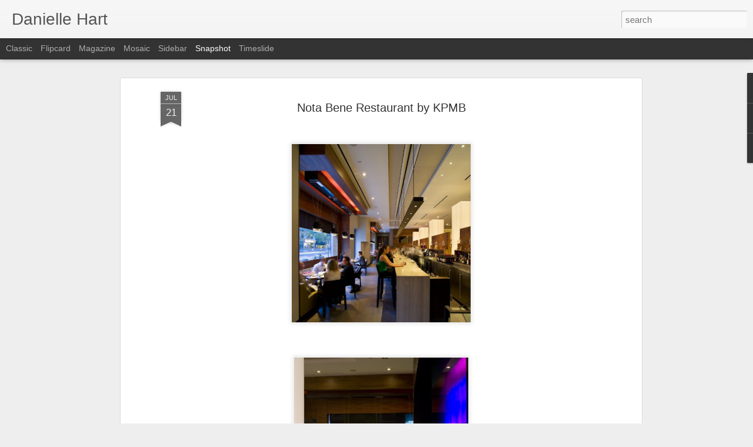

--- FILE ---
content_type: text/javascript; charset=UTF-8
request_url: http://daniellehart7.blogspot.com/?v=0&action=initial&widgetId=Label1&responseType=js&xssi_token=AOuZoY54mh5OjnOJNpHBuAh57H5gG98-sQ%3A1768522720554
body_size: 821
content:
try {
_WidgetManager._HandleControllerResult('Label1', 'initial',{'title': 'Blog Categories', 'display': 'list', 'showFreqNumbers': true, 'labels': [{'name': '60\x26#39;s Design', 'count': 3, 'cssSize': 2, 'url': 'http://daniellehart7.blogspot.com/search/label/60%27s%20Design'}, {'name': 'airport', 'count': 1, 'cssSize': 1, 'url': 'http://daniellehart7.blogspot.com/search/label/airport'}, {'name': 'Bar', 'count': 2, 'cssSize': 2, 'url': 'http://daniellehart7.blogspot.com/search/label/Bar'}, {'name': 'Bars', 'count': 2, 'cssSize': 2, 'url': 'http://daniellehart7.blogspot.com/search/label/Bars'}, {'name': 'Cafe', 'count': 2, 'cssSize': 2, 'url': 'http://daniellehart7.blogspot.com/search/label/Cafe'}, {'name': 'Church', 'count': 1, 'cssSize': 1, 'url': 'http://daniellehart7.blogspot.com/search/label/Church'}, {'name': 'Clubs', 'count': 2, 'cssSize': 2, 'url': 'http://daniellehart7.blogspot.com/search/label/Clubs'}, {'name': 'concert hall', 'count': 1, 'cssSize': 1, 'url': 'http://daniellehart7.blogspot.com/search/label/concert%20hall'}, {'name': 'confectionary', 'count': 1, 'cssSize': 1, 'url': 'http://daniellehart7.blogspot.com/search/label/confectionary'}, {'name': 'Conversion', 'count': 1, 'cssSize': 1, 'url': 'http://daniellehart7.blogspot.com/search/label/Conversion'}, {'name': 'Cultural', 'count': 2, 'cssSize': 2, 'url': 'http://daniellehart7.blogspot.com/search/label/Cultural'}, {'name': 'Designers/Artists', 'count': 231, 'cssSize': 5, 'url': 'http://daniellehart7.blogspot.com/search/label/Designers%2FArtists'}, {'name': 'exhibition design', 'count': 11, 'cssSize': 3, 'url': 'http://daniellehart7.blogspot.com/search/label/exhibition%20design'}, {'name': 'flush sample board', 'count': 1, 'cssSize': 1, 'url': 'http://daniellehart7.blogspot.com/search/label/flush%20sample%20board'}, {'name': 'golf club', 'count': 1, 'cssSize': 1, 'url': 'http://daniellehart7.blogspot.com/search/label/golf%20club'}, {'name': 'guestrooms', 'count': 2, 'cssSize': 2, 'url': 'http://daniellehart7.blogspot.com/search/label/guestrooms'}, {'name': 'hospitality', 'count': 21, 'cssSize': 3, 'url': 'http://daniellehart7.blogspot.com/search/label/hospitality'}, {'name': 'hotel design', 'count': 54, 'cssSize': 4, 'url': 'http://daniellehart7.blogspot.com/search/label/hotel%20design'}, {'name': 'Inspiration', 'count': 25, 'cssSize': 3, 'url': 'http://daniellehart7.blogspot.com/search/label/Inspiration'}, {'name': 'jons assignment - material finishes', 'count': 16, 'cssSize': 3, 'url': 'http://daniellehart7.blogspot.com/search/label/jons%20assignment%20-%20material%20finishes'}, {'name': 'materials', 'count': 16, 'cssSize': 3, 'url': 'http://daniellehart7.blogspot.com/search/label/materials'}, {'name': 'nightclub', 'count': 1, 'cssSize': 1, 'url': 'http://daniellehart7.blogspot.com/search/label/nightclub'}, {'name': 'office design', 'count': 42, 'cssSize': 4, 'url': 'http://daniellehart7.blogspot.com/search/label/office%20design'}, {'name': 'People', 'count': 5, 'cssSize': 2, 'url': 'http://daniellehart7.blogspot.com/search/label/People'}, {'name': 'Pop Art', 'count': 1, 'cssSize': 1, 'url': 'http://daniellehart7.blogspot.com/search/label/Pop%20Art'}, {'name': 'Random', 'count': 5, 'cssSize': 2, 'url': 'http://daniellehart7.blogspot.com/search/label/Random'}, {'name': 'residential', 'count': 1, 'cssSize': 1, 'url': 'http://daniellehart7.blogspot.com/search/label/residential'}, {'name': 'Restaurant', 'count': 7, 'cssSize': 2, 'url': 'http://daniellehart7.blogspot.com/search/label/Restaurant'}, {'name': 'restaurant/bar design', 'count': 81, 'cssSize': 4, 'url': 'http://daniellehart7.blogspot.com/search/label/restaurant%2Fbar%20design'}, {'name': 'retail design', 'count': 41, 'cssSize': 4, 'url': 'http://daniellehart7.blogspot.com/search/label/retail%20design'}, {'name': 'Retro', 'count': 3, 'cssSize': 2, 'url': 'http://daniellehart7.blogspot.com/search/label/Retro'}, {'name': 'rustic', 'count': 1, 'cssSize': 1, 'url': 'http://daniellehart7.blogspot.com/search/label/rustic'}, {'name': 'shadow:play', 'count': 3, 'cssSize': 2, 'url': 'http://daniellehart7.blogspot.com/search/label/shadow%3Aplay'}, {'name': 'Work Placement', 'count': 7, 'cssSize': 2, 'url': 'http://daniellehart7.blogspot.com/search/label/Work%20Placement'}]});
} catch (e) {
  if (typeof log != 'undefined') {
    log('HandleControllerResult failed: ' + e);
  }
}


--- FILE ---
content_type: text/javascript; charset=UTF-8
request_url: http://daniellehart7.blogspot.com/?v=0&action=initial&widgetId=BlogArchive1&responseType=js&xssi_token=AOuZoY54mh5OjnOJNpHBuAh57H5gG98-sQ%3A1768522720554
body_size: 979
content:
try {
_WidgetManager._HandleControllerResult('BlogArchive1', 'initial',{'url': 'http://daniellehart7.blogspot.com/search?updated-min\x3d1969-12-31T16:00:00-08:00\x26updated-max\x3d292278994-08-17T07:12:55Z\x26max-results\x3d50', 'name': 'All Posts', 'expclass': 'expanded', 'toggleId': 'ALL-0', 'post-count': 321, 'data': [{'url': 'http://daniellehart7.blogspot.com/2013/', 'name': '2013', 'expclass': 'expanded', 'toggleId': 'YEARLY-1357027200000', 'post-count': 43, 'data': [{'url': 'http://daniellehart7.blogspot.com/2013/06/', 'name': 'June', 'expclass': 'expanded', 'toggleId': 'MONTHLY-1370070000000', 'post-count': 21, 'posts': [{'title': 'Reference Imagery', 'url': 'http://daniellehart7.blogspot.com/2013/06/reference-imagery_5081.html'}, {'title': 'Reference Imagery', 'url': 'http://daniellehart7.blogspot.com/2013/06/reference-imagery_7548.html'}, {'title': 'Reference Imagery', 'url': 'http://daniellehart7.blogspot.com/2013/06/reference-imagery_4299.html'}, {'title': 'Reference Imagery', 'url': 'http://daniellehart7.blogspot.com/2013/06/reference-imagery_7588.html'}, {'title': 'Reference Imagery', 'url': 'http://daniellehart7.blogspot.com/2013/06/reference-imagery_5835.html'}, {'title': 'Reference Imagery', 'url': 'http://daniellehart7.blogspot.com/2013/06/reference-imagery_7342.html'}, {'title': 'Reference Imagery', 'url': 'http://daniellehart7.blogspot.com/2013/06/reference-imagery_3529.html'}, {'title': 'Reference Imagery', 'url': 'http://daniellehart7.blogspot.com/2013/06/reference-imagery_21.html'}, {'title': 'Reference Imagery', 'url': 'http://daniellehart7.blogspot.com/2013/06/reference-imagery.html'}, {'title': 'Exterior Reference Imagery', 'url': 'http://daniellehart7.blogspot.com/2013/06/exterior-reference-imagery.html'}, {'title': 'Night Club Research', 'url': 'http://daniellehart7.blogspot.com/2013/06/night-club-research.html'}, {'title': 'Restaurant Research', 'url': 'http://daniellehart7.blogspot.com/2013/06/restaurant-research_21.html'}, {'title': 'Restaurant Research', 'url': 'http://daniellehart7.blogspot.com/2013/06/restaurant-research.html'}, {'title': 'Restaurant Research Imagery', 'url': 'http://daniellehart7.blogspot.com/2013/06/restaurant-research-imagery.html'}, {'title': 'Egyptian Restaurant Reference Imagery', 'url': 'http://daniellehart7.blogspot.com/2013/06/egyptian-restaurant-reference-imagery.html'}, {'title': 'Reference Imagery - Panasian Restaurant', 'url': 'http://daniellehart7.blogspot.com/2013/06/reference-imagery-panasian-restaurant.html'}, {'title': 'Random Hotel Reference Imagery', 'url': 'http://daniellehart7.blogspot.com/2013/06/random-hotel-reference-imagery.html'}, {'title': 'Random Reference Imagery', 'url': 'http://daniellehart7.blogspot.com/2013/06/random-reference-imagery_20.html'}, {'title': 'Random Furniture Imagery', 'url': 'http://daniellehart7.blogspot.com/2013/06/random-furniture-imagery.html'}, {'title': 'Random Reference Imagery', 'url': 'http://daniellehart7.blogspot.com/2013/06/random-reference-imagery.html'}, {'title': 'Reference Imagery for Moodboards', 'url': 'http://daniellehart7.blogspot.com/2013/06/reference-imagery-for-moodboards.html'}]}, {'url': 'http://daniellehart7.blogspot.com/2013/05/', 'name': 'May', 'expclass': 'collapsed', 'toggleId': 'MONTHLY-1367391600000', 'post-count': 8}, {'url': 'http://daniellehart7.blogspot.com/2013/02/', 'name': 'February', 'expclass': 'collapsed', 'toggleId': 'MONTHLY-1359705600000', 'post-count': 6}, {'url': 'http://daniellehart7.blogspot.com/2013/01/', 'name': 'January', 'expclass': 'collapsed', 'toggleId': 'MONTHLY-1357027200000', 'post-count': 8}]}, {'url': 'http://daniellehart7.blogspot.com/2012/', 'name': '2012', 'expclass': 'collapsed', 'toggleId': 'YEARLY-1325404800000', 'post-count': 10, 'data': [{'url': 'http://daniellehart7.blogspot.com/2012/12/', 'name': 'December', 'expclass': 'collapsed', 'toggleId': 'MONTHLY-1354348800000', 'post-count': 2}, {'url': 'http://daniellehart7.blogspot.com/2012/10/', 'name': 'October', 'expclass': 'collapsed', 'toggleId': 'MONTHLY-1349074800000', 'post-count': 7}, {'url': 'http://daniellehart7.blogspot.com/2012/08/', 'name': 'August', 'expclass': 'collapsed', 'toggleId': 'MONTHLY-1343804400000', 'post-count': 1}]}, {'url': 'http://daniellehart7.blogspot.com/2011/', 'name': '2011', 'expclass': 'collapsed', 'toggleId': 'YEARLY-1293868800000', 'post-count': 267, 'data': [{'url': 'http://daniellehart7.blogspot.com/2011/07/', 'name': 'July', 'expclass': 'collapsed', 'toggleId': 'MONTHLY-1309503600000', 'post-count': 187}, {'url': 'http://daniellehart7.blogspot.com/2011/06/', 'name': 'June', 'expclass': 'collapsed', 'toggleId': 'MONTHLY-1306911600000', 'post-count': 18}, {'url': 'http://daniellehart7.blogspot.com/2011/04/', 'name': 'April', 'expclass': 'collapsed', 'toggleId': 'MONTHLY-1301641200000', 'post-count': 6}, {'url': 'http://daniellehart7.blogspot.com/2011/03/', 'name': 'March', 'expclass': 'collapsed', 'toggleId': 'MONTHLY-1298966400000', 'post-count': 30}, {'url': 'http://daniellehart7.blogspot.com/2011/02/', 'name': 'February', 'expclass': 'collapsed', 'toggleId': 'MONTHLY-1296547200000', 'post-count': 8}, {'url': 'http://daniellehart7.blogspot.com/2011/01/', 'name': 'January', 'expclass': 'collapsed', 'toggleId': 'MONTHLY-1293868800000', 'post-count': 18}]}, {'url': 'http://daniellehart7.blogspot.com/2010/', 'name': '2010', 'expclass': 'collapsed', 'toggleId': 'YEARLY-1262332800000', 'post-count': 1, 'data': [{'url': 'http://daniellehart7.blogspot.com/2010/10/', 'name': 'October', 'expclass': 'collapsed', 'toggleId': 'MONTHLY-1285916400000', 'post-count': 1}]}], 'toggleopen': 'MONTHLY-1370070000000', 'style': 'HIERARCHY', 'title': 'Blog Archive'});
} catch (e) {
  if (typeof log != 'undefined') {
    log('HandleControllerResult failed: ' + e);
  }
}


--- FILE ---
content_type: text/javascript; charset=UTF-8
request_url: http://daniellehart7.blogspot.com/?v=0&action=initial&widgetId=BlogArchive1&responseType=js&xssi_token=AOuZoY54mh5OjnOJNpHBuAh57H5gG98-sQ%3A1768522720554
body_size: 979
content:
try {
_WidgetManager._HandleControllerResult('BlogArchive1', 'initial',{'url': 'http://daniellehart7.blogspot.com/search?updated-min\x3d1969-12-31T16:00:00-08:00\x26updated-max\x3d292278994-08-17T07:12:55Z\x26max-results\x3d50', 'name': 'All Posts', 'expclass': 'expanded', 'toggleId': 'ALL-0', 'post-count': 321, 'data': [{'url': 'http://daniellehart7.blogspot.com/2013/', 'name': '2013', 'expclass': 'expanded', 'toggleId': 'YEARLY-1357027200000', 'post-count': 43, 'data': [{'url': 'http://daniellehart7.blogspot.com/2013/06/', 'name': 'June', 'expclass': 'expanded', 'toggleId': 'MONTHLY-1370070000000', 'post-count': 21, 'posts': [{'title': 'Reference Imagery', 'url': 'http://daniellehart7.blogspot.com/2013/06/reference-imagery_5081.html'}, {'title': 'Reference Imagery', 'url': 'http://daniellehart7.blogspot.com/2013/06/reference-imagery_7548.html'}, {'title': 'Reference Imagery', 'url': 'http://daniellehart7.blogspot.com/2013/06/reference-imagery_4299.html'}, {'title': 'Reference Imagery', 'url': 'http://daniellehart7.blogspot.com/2013/06/reference-imagery_7588.html'}, {'title': 'Reference Imagery', 'url': 'http://daniellehart7.blogspot.com/2013/06/reference-imagery_5835.html'}, {'title': 'Reference Imagery', 'url': 'http://daniellehart7.blogspot.com/2013/06/reference-imagery_7342.html'}, {'title': 'Reference Imagery', 'url': 'http://daniellehart7.blogspot.com/2013/06/reference-imagery_3529.html'}, {'title': 'Reference Imagery', 'url': 'http://daniellehart7.blogspot.com/2013/06/reference-imagery_21.html'}, {'title': 'Reference Imagery', 'url': 'http://daniellehart7.blogspot.com/2013/06/reference-imagery.html'}, {'title': 'Exterior Reference Imagery', 'url': 'http://daniellehart7.blogspot.com/2013/06/exterior-reference-imagery.html'}, {'title': 'Night Club Research', 'url': 'http://daniellehart7.blogspot.com/2013/06/night-club-research.html'}, {'title': 'Restaurant Research', 'url': 'http://daniellehart7.blogspot.com/2013/06/restaurant-research_21.html'}, {'title': 'Restaurant Research', 'url': 'http://daniellehart7.blogspot.com/2013/06/restaurant-research.html'}, {'title': 'Restaurant Research Imagery', 'url': 'http://daniellehart7.blogspot.com/2013/06/restaurant-research-imagery.html'}, {'title': 'Egyptian Restaurant Reference Imagery', 'url': 'http://daniellehart7.blogspot.com/2013/06/egyptian-restaurant-reference-imagery.html'}, {'title': 'Reference Imagery - Panasian Restaurant', 'url': 'http://daniellehart7.blogspot.com/2013/06/reference-imagery-panasian-restaurant.html'}, {'title': 'Random Hotel Reference Imagery', 'url': 'http://daniellehart7.blogspot.com/2013/06/random-hotel-reference-imagery.html'}, {'title': 'Random Reference Imagery', 'url': 'http://daniellehart7.blogspot.com/2013/06/random-reference-imagery_20.html'}, {'title': 'Random Furniture Imagery', 'url': 'http://daniellehart7.blogspot.com/2013/06/random-furniture-imagery.html'}, {'title': 'Random Reference Imagery', 'url': 'http://daniellehart7.blogspot.com/2013/06/random-reference-imagery.html'}, {'title': 'Reference Imagery for Moodboards', 'url': 'http://daniellehart7.blogspot.com/2013/06/reference-imagery-for-moodboards.html'}]}, {'url': 'http://daniellehart7.blogspot.com/2013/05/', 'name': 'May', 'expclass': 'collapsed', 'toggleId': 'MONTHLY-1367391600000', 'post-count': 8}, {'url': 'http://daniellehart7.blogspot.com/2013/02/', 'name': 'February', 'expclass': 'collapsed', 'toggleId': 'MONTHLY-1359705600000', 'post-count': 6}, {'url': 'http://daniellehart7.blogspot.com/2013/01/', 'name': 'January', 'expclass': 'collapsed', 'toggleId': 'MONTHLY-1357027200000', 'post-count': 8}]}, {'url': 'http://daniellehart7.blogspot.com/2012/', 'name': '2012', 'expclass': 'collapsed', 'toggleId': 'YEARLY-1325404800000', 'post-count': 10, 'data': [{'url': 'http://daniellehart7.blogspot.com/2012/12/', 'name': 'December', 'expclass': 'collapsed', 'toggleId': 'MONTHLY-1354348800000', 'post-count': 2}, {'url': 'http://daniellehart7.blogspot.com/2012/10/', 'name': 'October', 'expclass': 'collapsed', 'toggleId': 'MONTHLY-1349074800000', 'post-count': 7}, {'url': 'http://daniellehart7.blogspot.com/2012/08/', 'name': 'August', 'expclass': 'collapsed', 'toggleId': 'MONTHLY-1343804400000', 'post-count': 1}]}, {'url': 'http://daniellehart7.blogspot.com/2011/', 'name': '2011', 'expclass': 'collapsed', 'toggleId': 'YEARLY-1293868800000', 'post-count': 267, 'data': [{'url': 'http://daniellehart7.blogspot.com/2011/07/', 'name': 'July', 'expclass': 'collapsed', 'toggleId': 'MONTHLY-1309503600000', 'post-count': 187}, {'url': 'http://daniellehart7.blogspot.com/2011/06/', 'name': 'June', 'expclass': 'collapsed', 'toggleId': 'MONTHLY-1306911600000', 'post-count': 18}, {'url': 'http://daniellehart7.blogspot.com/2011/04/', 'name': 'April', 'expclass': 'collapsed', 'toggleId': 'MONTHLY-1301641200000', 'post-count': 6}, {'url': 'http://daniellehart7.blogspot.com/2011/03/', 'name': 'March', 'expclass': 'collapsed', 'toggleId': 'MONTHLY-1298966400000', 'post-count': 30}, {'url': 'http://daniellehart7.blogspot.com/2011/02/', 'name': 'February', 'expclass': 'collapsed', 'toggleId': 'MONTHLY-1296547200000', 'post-count': 8}, {'url': 'http://daniellehart7.blogspot.com/2011/01/', 'name': 'January', 'expclass': 'collapsed', 'toggleId': 'MONTHLY-1293868800000', 'post-count': 18}]}, {'url': 'http://daniellehart7.blogspot.com/2010/', 'name': '2010', 'expclass': 'collapsed', 'toggleId': 'YEARLY-1262332800000', 'post-count': 1, 'data': [{'url': 'http://daniellehart7.blogspot.com/2010/10/', 'name': 'October', 'expclass': 'collapsed', 'toggleId': 'MONTHLY-1285916400000', 'post-count': 1}]}], 'toggleopen': 'MONTHLY-1370070000000', 'style': 'HIERARCHY', 'title': 'Blog Archive'});
} catch (e) {
  if (typeof log != 'undefined') {
    log('HandleControllerResult failed: ' + e);
  }
}


--- FILE ---
content_type: text/javascript; charset=UTF-8
request_url: http://daniellehart7.blogspot.com/?v=0&action=initial&widgetId=Label1&responseType=js&xssi_token=AOuZoY54mh5OjnOJNpHBuAh57H5gG98-sQ%3A1768522720554
body_size: 821
content:
try {
_WidgetManager._HandleControllerResult('Label1', 'initial',{'title': 'Blog Categories', 'display': 'list', 'showFreqNumbers': true, 'labels': [{'name': '60\x26#39;s Design', 'count': 3, 'cssSize': 2, 'url': 'http://daniellehart7.blogspot.com/search/label/60%27s%20Design'}, {'name': 'airport', 'count': 1, 'cssSize': 1, 'url': 'http://daniellehart7.blogspot.com/search/label/airport'}, {'name': 'Bar', 'count': 2, 'cssSize': 2, 'url': 'http://daniellehart7.blogspot.com/search/label/Bar'}, {'name': 'Bars', 'count': 2, 'cssSize': 2, 'url': 'http://daniellehart7.blogspot.com/search/label/Bars'}, {'name': 'Cafe', 'count': 2, 'cssSize': 2, 'url': 'http://daniellehart7.blogspot.com/search/label/Cafe'}, {'name': 'Church', 'count': 1, 'cssSize': 1, 'url': 'http://daniellehart7.blogspot.com/search/label/Church'}, {'name': 'Clubs', 'count': 2, 'cssSize': 2, 'url': 'http://daniellehart7.blogspot.com/search/label/Clubs'}, {'name': 'concert hall', 'count': 1, 'cssSize': 1, 'url': 'http://daniellehart7.blogspot.com/search/label/concert%20hall'}, {'name': 'confectionary', 'count': 1, 'cssSize': 1, 'url': 'http://daniellehart7.blogspot.com/search/label/confectionary'}, {'name': 'Conversion', 'count': 1, 'cssSize': 1, 'url': 'http://daniellehart7.blogspot.com/search/label/Conversion'}, {'name': 'Cultural', 'count': 2, 'cssSize': 2, 'url': 'http://daniellehart7.blogspot.com/search/label/Cultural'}, {'name': 'Designers/Artists', 'count': 231, 'cssSize': 5, 'url': 'http://daniellehart7.blogspot.com/search/label/Designers%2FArtists'}, {'name': 'exhibition design', 'count': 11, 'cssSize': 3, 'url': 'http://daniellehart7.blogspot.com/search/label/exhibition%20design'}, {'name': 'flush sample board', 'count': 1, 'cssSize': 1, 'url': 'http://daniellehart7.blogspot.com/search/label/flush%20sample%20board'}, {'name': 'golf club', 'count': 1, 'cssSize': 1, 'url': 'http://daniellehart7.blogspot.com/search/label/golf%20club'}, {'name': 'guestrooms', 'count': 2, 'cssSize': 2, 'url': 'http://daniellehart7.blogspot.com/search/label/guestrooms'}, {'name': 'hospitality', 'count': 21, 'cssSize': 3, 'url': 'http://daniellehart7.blogspot.com/search/label/hospitality'}, {'name': 'hotel design', 'count': 54, 'cssSize': 4, 'url': 'http://daniellehart7.blogspot.com/search/label/hotel%20design'}, {'name': 'Inspiration', 'count': 25, 'cssSize': 3, 'url': 'http://daniellehart7.blogspot.com/search/label/Inspiration'}, {'name': 'jons assignment - material finishes', 'count': 16, 'cssSize': 3, 'url': 'http://daniellehart7.blogspot.com/search/label/jons%20assignment%20-%20material%20finishes'}, {'name': 'materials', 'count': 16, 'cssSize': 3, 'url': 'http://daniellehart7.blogspot.com/search/label/materials'}, {'name': 'nightclub', 'count': 1, 'cssSize': 1, 'url': 'http://daniellehart7.blogspot.com/search/label/nightclub'}, {'name': 'office design', 'count': 42, 'cssSize': 4, 'url': 'http://daniellehart7.blogspot.com/search/label/office%20design'}, {'name': 'People', 'count': 5, 'cssSize': 2, 'url': 'http://daniellehart7.blogspot.com/search/label/People'}, {'name': 'Pop Art', 'count': 1, 'cssSize': 1, 'url': 'http://daniellehart7.blogspot.com/search/label/Pop%20Art'}, {'name': 'Random', 'count': 5, 'cssSize': 2, 'url': 'http://daniellehart7.blogspot.com/search/label/Random'}, {'name': 'residential', 'count': 1, 'cssSize': 1, 'url': 'http://daniellehart7.blogspot.com/search/label/residential'}, {'name': 'Restaurant', 'count': 7, 'cssSize': 2, 'url': 'http://daniellehart7.blogspot.com/search/label/Restaurant'}, {'name': 'restaurant/bar design', 'count': 81, 'cssSize': 4, 'url': 'http://daniellehart7.blogspot.com/search/label/restaurant%2Fbar%20design'}, {'name': 'retail design', 'count': 41, 'cssSize': 4, 'url': 'http://daniellehart7.blogspot.com/search/label/retail%20design'}, {'name': 'Retro', 'count': 3, 'cssSize': 2, 'url': 'http://daniellehart7.blogspot.com/search/label/Retro'}, {'name': 'rustic', 'count': 1, 'cssSize': 1, 'url': 'http://daniellehart7.blogspot.com/search/label/rustic'}, {'name': 'shadow:play', 'count': 3, 'cssSize': 2, 'url': 'http://daniellehart7.blogspot.com/search/label/shadow%3Aplay'}, {'name': 'Work Placement', 'count': 7, 'cssSize': 2, 'url': 'http://daniellehart7.blogspot.com/search/label/Work%20Placement'}]});
} catch (e) {
  if (typeof log != 'undefined') {
    log('HandleControllerResult failed: ' + e);
  }
}
